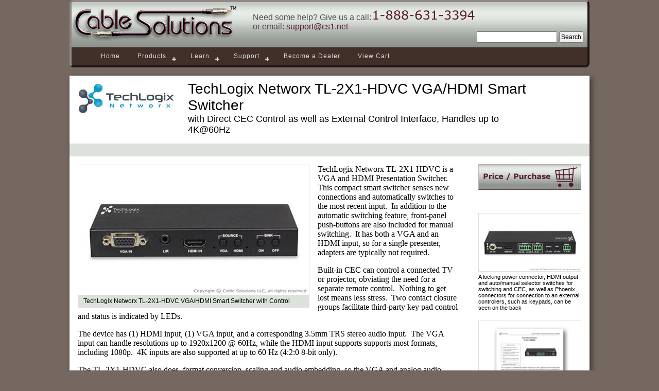

--- FILE ---
content_type: text/html
request_url: https://www.cs1.net/products/techlogix_networx/TL-2X1-HDVC.htm
body_size: 4759
content:
<!doctype html>
<html lang="en">

<head>
<meta http-equiv="Content-Type" 	content="text/html; charset=utf-8" >
<meta name="viewport" 				content="width=device-width, initial-scale=1.0">
<meta property="fb:admins" 		content="100001799073587" />
<meta property="og:site_name" 	content="Cable Solutions" />
<meta property="og:type" 			content="product" />
<meta property="og:image" 			content="https://www.cs1.net/pic/techlogix_networx/TL-2X1-HDVC_900.jpg" />
<meta property="og:url" 			content="https://www.cs1.net/products/techlogix_networx/TL-2X1-HDVC.htm" />
<meta property="og:title" 			content="TL-2X1-HDVCC 2x1 HDMI and VGA Presentation Switcher, External Control Interface Compatible" />
<meta property="og:description" 	content="HDMI/VGA Smart Switcher with CEC and External Control, (1) HDCP compliant HDMI input, (1) VGA with analog stereo audio input, (1) HDMI output. Handles up to 4K@60Hz" />
<meta name="description" 			content="HDMI/VGA Smart Switcher with CEC and External Control, (1) HDCP compliant HDMI input, (1) VGA with analog stereo audio input, (1) HDMI output. Handles up to 4K@60Hz" />
<title>TL-2X1-HDVCC 2x1 HDMI and VGA Presentation Switcher, External Control Interface Compatible</title>

<link rel="stylesheet" type="text/css" href="../../css/main-r.css" />
<link rel="stylesheet" type="text/css" href="../../css/masthead.css" />
<link rel="stylesheet" type="text/css" href="../../css/cs-r.css" />
<script src="https://ajax.googleapis.com/ajax/libs/jquery/1.12.4/jquery.min.js"></script>
<script type="text/javascript" src="../../nav.js"></script>
</head>

<body>

<div id="prodPageContainer">
	<!--webbot bot="Include" tag="BODY" u-include="../../_includes/masthead-r.htm" startspan -->

<div id="masthead">
	<div class="logo">
	   <a href="../../index.htm">
	   <img alt="Cable Solutions" src="../../pic/Cable-Solutions-logo-320.png"></a>
	</div>
	<div class="contact">
		Need some help? Give us a call: <img alt="toll-free phone" src="../../pic/phone-toll-free.png" width="197" height="38"><br>
		or email: 
		<noscript>
		<!-- MSEW shows this as as invalid, but it is actually fine -->
			<img alt="contact email" height="18" src="../../pic/contact_email.png" width="152" />
		</noscript>
		<script>
			var a ="support"
			var c ="cs1.net"
			var d ="Customer Support Question"
			var b ="@"
			document.write('<a href="mailto:' + a + b + c +'?subject=' +d+' " ' +' >'+a+b+c+'</a>');
		</script>					
	</div>
	<div class="searchBox">
		<form action="../../../search/search.pl" method="get">
			<input id="fdse_Terms" name="Terms" size="20" /> 
			<input type="submit" value="Search" />
		</form>
	</div>
<div class="clear">
</div>
</div>

<header>
<nav id="cssmenu">
<div id="head-mobile"></div>
<div class="navButton"></div>
<ul>
<!-- add class='active' to give emphasis to item -->
<li><a href="../../index.htm">Home</a></li>
<li><a href='#'>Products</a>
   <ul>
      <li><a href='#'>By Manufacturer</a>
         <ul>
				<li><a href="../audio_authority.htm">Audio Authority</a></li>
				<li><a href="../cable_solutions.htm">Cable Solutions</a></li>
				<li><a href="../canare.htm">Canare</a></li>
				<li><a href="../cinemag.htm">CineMag</a></li>
				<li><a href="../dahua.htm">Dahua</a></li>
				<li><a href="../da-lite.htm">Da-Lite</a></li>
				<li><a href="../darbeevision.htm">DarbeeVision</a></li>											
				<li><a href="../dvdo.htm">DVDO</a></li>
				<li><a href="../furutech.htm">Furutech</a></li>
				<li><a href="../gefen.htm">Gefen</a></li>
				<li><a href="../intelix.htm">Intelix</a></li>
				<li><a href="../jensen_transformers.htm">Jensen Transformers</a></li>
				<li><a href="../techlogix_networx.htm">TechLogix Networx</a></li>
				<li><a href="../liberty_av.htm">Liberty AV Solutions</a></li>
				<li><a href="../vampire_wire.htm">Vampire Wire</a></li>
				<li><a href="../vutec.htm">Vutec</a></li>
			</ul>
      </li>
      <li><a href='#'>By Name</a>
         <ul>
				<li><a href="../adapters.htm">Adapters</a></li>
				<li><a href="../cables.htm">Cables - Finished Assemblies</a></li>
				<li><a href="../liberty_av.htm#BulkCable">Cable - Bulk Wire and Cable</a></li>
				<li><a href="../distribution-systems.htm">A/V Distribution Systems</a></li>
				<li><a href="../hdmi-over-cat5.htm">HDMI over Cat5/6</a></li>
				<li><a href="../dahua.htm">Security Products</a></li>
				<li><a href="../motorized-tv-mount-and-lift.htm">TV &nbsp; Projector Mounts</a></li>
				<li><a href="../video-processors.htm">Video Processors</a></li>
			</ul>
      </li>
   </ul>
</li>
<li><a href='#'>Learn</a>
	<ul>
		<li><a href="../../learn/CEA_color_coding.htm">CEA Color Coding</a></li>
		<li><a href="../../learn/comparison_of_canare_cables.htm">Cable Comparison</a></li>
		<li><a href="../../learn/glossary_of_terminology.htm">Glossary of Terminology</a></li>
		<li><a href="../../learn/dvi_hdmi_and_hdcp_explained.htm">DVI, HDMI, HDCP Guide</a></li>
		<li><a href="../../learn/premium-HDMI-cable-benefits-truths.htm">Premium HDMI Cable Benefits</a></li>
		<li><a href="../../learn/jensen_transformers_application_guide.htm">Isolator Application Guide</a></li>
		<li><a href="../../learn/metric_conversions.htm">Metric Conversions</a></li>
		<li><a href="../../learn/prop-65.htm">California Proposition 65</a></li>		
	</ul>
</li>

<li><a href='#'>Support</a>
	<ul>
		<li><a href="../../contact.htm">Contact Info</a></li>
		<li><a href="../../policy.htm">Warranty &amp; Returns</a></li>
		<li><a href="../../privacy.htm">Privacy Policy</a></li>
		<li><a href="../../sitemap.htm">Sitemap</a></li>
	</ul>
</li>
<li><a href="../../reseller_application.htm">Become a Dealer</a></li>
<li><a href="https://www.rtcart.net/cgi-bin/cart.cgi?ViewCart=cable281" rel="nofollow">View Cart</a></li>
</ul>
</nav>
</header>



<!--webbot bot="Include" endspan i-checksum="57347" -->
	<div id="csContainer">
		<div id="csContainer-bgtop">
			<div id="csContainer-bgbtm">
				<div id="csProdHead">
					<img alt="TechLogix Networx Logo" src="../../pic/techlogix_networx/techlogix_logo_200x70.jpg" />
					<div class="headings">
					   <h1>TechLogix Networx TL-2X1-HDVC VGA/HDMI Smart Switcher </h1>
					   <h2>with Direct CEC Control as well as External Control Interface, Handles up to 4K@60Hz</h2>
					</div>
					<div class="clear">
					</div>
				</div>
				<div id="csProdHeadBar">
				</div>
				<div id="csProdContent">
					<div id="csGlam">
						<a href="../../pic/techlogix_networx/TL-2X1-HDVC.jpg" target="_blank">
						<img alt="TechLogix Networx TL-2X1-HDVC VGA/HDMI Smart Switcher with control" 
						src="../../pic/techlogix_networx/TL-2X1-HDVC_450.jpg" width="450" style="height: 253" /></a>
						<p>TechLogix Networx TL-2X1-HDVC VGA/HDMI Smart Switcher with Control</p>
					</div>
					<div id="csProdBody">
						<p>TechLogix Networx TL-2X1-HDVC is a VGA and HDMI Presentation Switcher.&nbsp; This compact smart switcher senses new connections and 
						automatically switches to the most recent input.&nbsp; In addition to the automatic switching feature, front-panel push-buttons are also 
						included for manual switching.&nbsp; It has both a VGA and an HDMI input, so for a single presenter, adapters are typically not 
						required.&nbsp; </p>
						<p>Built-in CEC can control a connected TV or projector, obviating the need for a separate remote control.&nbsp; Nothing to get lost 
						means less stress.&nbsp; Two contact closure groups facilitate third-party key pad control and status is indicated by LEDs.</p>
						<p>The device has (1) HDMI input, (1) VGA input, and a corresponding 3.5mm TRS stereo audio input.&nbsp; The VGA input can handle 
						resolutions up to 1920x1200 @ 60Hz, while the HDMI input supports supports most formats, including 1080p.&nbsp; 4K inputs are also 
						supported at up to 60 Hz (4:2:0 8-bit only).</p>
						<p>The TL-2X1-HDVC also does&nbsp; format conversion, scaling and audio embedding, so the VGA and analog audio inputs are seamlessly 
						converted, scaled for output via the single HDMI output, including embedded HDMI digital audio.&nbsp; The output format is 
						user-selectable to match the native resolution of your display device.&nbsp; Presentation hook-ups don't get much easier than this!&nbsp; 
						Additional details about this features are <a href="TechLogix_scaling.htm">here</a>.</p>
						<p>Like most TechLogix Networx products, the&nbsp; TL-2X1-HDVC is covered by a generous 3-Year warranty as detailed
						<a href="TechLogix_Networx_Warranty.htm">here</a>.</p>
						<p>&nbsp;</p>
						<h2>&nbsp;</h2>
					</div>
				</div>
				<!-- end #ProdContent -->
				<div id="csProdImages">
					<div id="purchaseLink">
						<a href="#purchase" title="Purchase Info"></a></div>
				  
				<div class="social">
					<div class="button">
						<div class="fb-share-button" 
						data-layout="button_count" data-size="small" 
						data-mobile-iframe="true">
						</div>
					</div>
				</div>

					<a href="../../pic/techlogix_networx/TL-2X1-HDVC_back.jpg" target="_blank">
					<img alt="TechLogix Networx TL-2X1-HDVC - back view" 
					src="../../pic/techlogix_networx/TL-2X1-HDVC_back_200.jpg" width="200" height="113" /></a> 
					<p>A locking power connector, HDMI output and auto/manual selector switches for switching and CEC, as well as Phoenix connectors for 
					connection to an external controllers, such as keypads, can be seen on the back </p>
					<a href="../../pic/techlogix_networx/TL-2X1-HDVC_TechSpecs.pdf" target="_blank">
					<img alt="TechLogix Networx TL-2X1-HDVC - TechSpecs" 
					src="../../pic/techlogix_networx/TL-2X1-HDVC_TechSpecs_200.jpg" width="200" height="200" /></a>
					<p>Technical Specifications for the TL-2X1-HDVC in PDF format</p>
					<a href="../../pic/techlogix_networx/TL-2X1-HDVC_UserManual.pdf" target="_blank">
					<img alt="TechLogix Networx TL-2X1-HDVC - User Manual" 
					src="../../pic/techlogix_networx/TL-2X1-HDVC_UserManual_200.jpg" width="200" height="200" /></a>
					<p>Here is the User Manual.&nbsp; PDF.</p>

				</div>
				<!-- end #ProdImages -->
				<div class="clear">
				</div>
			</div>
		</div>
	</div>
<!-- end #csContainer -->
	<div id="cartWrapper">
	  <form action="https://www.rtcart.net/cgi-bin/cart.cgi" onsubmit="javascript:pageTracker._linkByPost(this)" method="post" style="margin-bottom: 0">
		 <a name="purchase"></a>
		 <div id="cartHead">
			Purchase Information</div>
		 <table id="cart">
			<tr>
			   <td class="descHead">Product Description</td>
			   <td class="descSku">SKU</td>
			   <td class="descMsrp">MSRP</td>
			   <td class="descPrice">Your Price</td>
			   <td class="descQty">Quantity</td>
			</tr>
			<tr>
			   <td class="desc">TechLogix Networx VGA/HDMI Smart Switcher with External Control Interface<br>UPC: 816927020010</td>
			   <td class="sku">TL-2X1-HDVC</td>
			   <td class="msrp">$349.99</td>
			   <td class="price">$314.99</td>
			   <td class="qty"><input name="VAR1Quantity" size="2" type="text" value="1" />
			   <input name="AddItem1" type="hidden" value="cable281|TechLogix Networx VGA/HDMI Smart Switcher with External Control Interface|314.99|VAR1Quantity|TLN:TL-2X1-HDVC||prompt|1.15" />
			   </td>
			</tr>
			
		</table>
		 <div id="addCart">
			<img alt="SSL Secure Site Logo" height="59" src="../../pic/ssl_go_daddy.gif" width="134" />
			<input alt="Add to cart" type="submit" value="" />
		 </div>
	  </form>
	  <div class="clear">
	  </div>
</div>

	<!--webbot bot="Include" tag="BODY" u-include="../../_includes/whyUs_tlnInStock.htm" startspan -->
<div id="whyUs">
		<a name="whyUs"></a><a target="_blank">
		<img alt="TechLogix Networx Authorized Reseller Seal" src="../../pic/techlogix_networx/techlogix_networx_authorized_reseller.jpg" width="200" 
		style="height: 102px" /></a>
		<h2>Why Cable Solutions?</h2>
		<ul>
			<li>Because Cable Solutions is an Authorized Distributor, our customers are ensured full warranty protection and technical support from&nbsp;TechLogix 
			Networx.&nbsp; 
			(TechLogix Networx does not provide warranty or technical support for products purchased from non-authorized dealers!)</li>
			<li>We have this item in stock and ready for immediate shipment, and no dealer works harder than we do to get your orders shipped fast!&nbsp; Orders 
			that are funded by noon will ship the same business day.&nbsp; Orders funded after noon, on weekends or on holidays will ship the next business day.</li>
			<li>Our first priority is service to you - our customer.&nbsp; We work hard to help you find the best solutions for your particular situation.&nbsp; As 
			enthusiasts and integrators ourselves, we know what it's like to wait for equipment needed to complete a project.&nbsp; We know that it is important to be 
			able to get a response when help is needed.&nbsp; We work long hours with that exact goal in mind - to get you the answers that you need.</li>
			<li>If you're like many of us, then you've had just about enough of outsourced support.&nbsp; Some companies do not even publish a functional email 
			address or phone number.&nbsp; That is but one reason that we hope you will be absolutely delighted when you choose Cable Solutions.&nbsp; We're here for you, 
			right here in Texas, ready to help you.&nbsp; If English is your language of choice, you will have the simple pleasure of dealing with people 
			whose first language is English.&nbsp; You may detect more than a trace of a Texas accent if you call on the phone, but that shouldn't be too surprising 
			when dealing with a family-owned business run by native Texans.&nbsp; We sincerely hope that you will find our heritage of honesty, courtesy, and ethical 
			business practices to be a refreshing experience.</li>
		</ul>
		<p>Superior service, high quality materials and meticulous workmanship...when combined, you get a superior product.&nbsp; Don't get stuck with bad 
		advice, slow shipment, inferior products or poor service.&nbsp; If you want the best, you need look no further.</p>
	</div>

<!--webbot bot="Include" endspan i-checksum="50622" -->
	<!--webbot bot="Include" tag="BODY" u-include="../../_includes/footer.htm" startspan -->

<div id="fb-root"></div>
<script>(function(d, s, id) {
  var js, fjs = d.getElementsByTagName(s)[0];
  if (d.getElementById(id)) return;
  js = d.createElement(s); js.id = id;
  js.src = 'https://connect.facebook.net/en_US/sdk.js#xfbml=1&version=v3.1';
  fjs.parentNode.insertBefore(js, fjs);
}(document, 'script', 'facebook-jssdk'));</script>

<script>!function(d,s,id){var js,fjs=d.getElementsByTagName(s)[0];if(!d.getElementById(id)){js=d.createElement(s);js.id=id;js.src="//platform.twitter.com/widgets.js";fjs.parentNode.insertBefore(js,fjs);}}(document,"script","twitter-wjs");</script>

<div id="footer">
	<p><a href="../../contact.htm">Contact Us</a></p>
	<span>Copyright © 1999-2026, Cable Solutions LLC, all rights reserved.</span>
	<div class="clear">
	</div>
</div>

<!--webbot bot="Include" endspan i-checksum="57691" -->
</div>

</body>

</html>


--- FILE ---
content_type: text/css
request_url: https://www.cs1.net/css/main-r.css
body_size: 2615
content:
/* Begin main-r.css */

/* Reset CSS box model per best practice for responsive design */
html {
  box-sizing: border-box;
}
*, *:before, *:after {
  box-sizing: inherit;
}
/* End of CSS box model reset */


body {
	margin: 0;
	padding: 0;
	background-color: #746861;
}
h1, h2, h3, h4, h5, h6 {
	font-family: Arial, Helvetica, sans-serif;
	font-weight:normal;
	margin-bottom: 0;
}
h1 {font-size: 28px;}
h2 {font-size: 24px;}
h3 {font-size: 20px;}
h4 {font-size: 18px;}
h5 {font-size: 17px;}
h6 {font-size: 16px;}
p, li, dd {
	font-family: Arial, Helvetica, sans-serif;
   font-size: 14px;
}
blockquote {
	background-color: #F5F5F5;
	padding: 10px;
	font-family: Arial, Helvetica, sans-serif;
	font-size: 14px;
	font-style: italic;
	margin-bottom: 0px;
}
.citation {
	padding: 0px;
	margin: 0px 60px 0px 60px;
	font-family: Arial, Helvetica, sans-serif;
	font-size: 12px;
}
.testimonial-wrap {
	background-color: #F0F0F0; /* soft gray container */;
	padding: 20px 20px 10px 20px;
	margin: 5px 0 10px 0;
	border-radius: 6px;
}
.testimonial-wrap blockquote {
	background-color: #fff; /* white quote block */;
	padding: 10px 20px 10px 20px;
	margin: 0;
	font-size: 14px;
	font-style: italic;
	border-left: 2px solid transparent;
	border-radius: 4px;
	line-height: 1.5;
	color: #3C3C3C;
}
    .testimonial-wrap .citation {
      font-size: 12px;
      color: #555;
      margin-top: 8px;
      text-align: right;
    }
h1+p, h2+p, h3+p, h4+p, h5+p, h6+p{
	margin-top: 0px;
}
li {
	margin-bottom: 5px;
}
img {
	height: auto;
	border-style: none;
}
.clear {
	height: 1px;
	clear: both;
}
/* I don't think we're actually using any of this 
clearfix:after {
	display: block;
	content: " ";
	clear: both;
	height: 0;
}
.clearfix { 
	display: inline-block; 
	position:fixed; 
	min-width:240px;
	width:100%;
}
.clearfix { 
	display: block; 
}
*/

#containerWrapper {
	padding: 0;
	margin: 0;
	background-color: #412F29;
}
#prodPageContainer {
	width: 100%;
	max-width: 1010px;
	margin-right: auto;
	margin-left: auto;
}
#container {
	width: 100%;
	max-width: 1010px;
	margin-right: auto;
	margin-left: auto;
}
#weather {
	text-align: center;
	margin: 10px auto 1px auto;
	color: #FFFFFF;
	font-family: Verdana, Geneva, Tahoma, sans-serif;
	padding: 20px;
}
.panel {
	background-color: #E3E8E2;
	border-style: solid;
	border-width: 4px;
	border-color: #B9AEA8 #554B49 #554B49 #B9AEA8;
	padding: 0px;
	margin: 10px auto 0px auto;
	background: -webkit-linear-gradient(#CED3CD 3%, #E3E8E2 8%, #E3E8E2 80%, #90958F 95%); /* For Safari 5.1 to 6.0 */;
	background: -o-linear-gradient(#CED3CD 3%, #E3E8E2 8%, #E3E8E2 80%, #90958F 95%); /* For Opera 11.1 to 12.0 */;
	background: -moz-linear-gradient(#CED3CD 3%, #E3E8E2 8%, #E3E8E2 80%, #90958F 95%); /* For Firefox 3.6 to 15 */;
	background: linear-gradient(#CED3CD 3%, #E3E8E2 8%, #E3E8E2 80%, #90958F 95%); /* Standard - must be last */;
}
.panel-bgtop {
}
.panel-bgbtm {
}
.liner {
	padding: 20px;
	margin: 0px;
	float: left;
	width: 100%;
}
#slideWrapper1 {
	padding: 5px;
}
#content {
	margin-top: 16px;
	position: relative;
}
#csFeature {
	margin: 20px 10px 20px 10px;
	padding: 0px;
	float: left;
	right: auto;
	left: auto;
}
#csFeature div.item {
	border-style: solid;
	border-width: 0 0 1px 0;
	border-color: #C0C0C0;
	margin: 5px 0 0 0;
	padding: 0 0 5px 0;
	clear: left;
}
#csFeature img {
	margin: 0 10px 8px 0;
	padding: 0;
	float: left;
	border-style: none;
}
#csFeature p {
	margin-top: 1px;
	color: #CCCCCC;
	margin-bottom: 0px;
}
#csFeature h1, #csFeature h2, #csFeature h3, #csFeature h4 {
	color: #FFFFFF;
}
#csFeature h1 {
}
#csFeature h2 {
	font-size: 24px;
}
#csFeature h3 {
	margin: 0px 0px 20px 0px;
	text-decoration: none;
	font-size: 20px;
}
#csFeature h4 {
	text-decoration: none;
	font-size: 18px;
	margin-top: 0px;
}
#csFeature a:link {
	text-decoration: none;
	color: #FFFF00;
}
#csFeature a:visited {
	text-decoration: none;
	color: #FFFF00;
}
#csFeature a:active {
	text-decoration: none;
}
#csFeature a:hover {
	text-decoration: underline;
	color: #FFFFFF;
}
#cartWrapper {
	margin: 16px auto 1px auto;
	border-style: solid;
	border-width: medium;
	border-color: #F8F9F7 #C6CBC6 #C6CBC6 #F8F9F7;
	padding: 16px;
	background-color: #E6EBE5;
	font-family: Arial, Helvetica, sans-serif;
}
#cartWrapper2 {
	border-style: solid;
	border-width: medium;
	border-color: #F8F9F7 #C6CBC6 #C6CBC6 #F8F9F7;
	padding: 16px;
	background-color: #E6EBE5;
	margin-top: 3px;
	margin-right: auto;
	margin-left: auto;
}
#cart {
	width: 100%;
	background-color: #FFFFFF;
	font-family: Verdana, Geneva, Tahoma, sans-serif;
	font-size: 14px;
	border-collapse: collapse;
	margin-top: 14px;
}
#cartHead {
	font-family: Verdana, Geneva, Tahoma, sans-serif;
	font-size: 16px;
	font-weight: bold;
	text-align: center;
}
#cart tr {
	vertical-align: top;
}
#cart td {
	border: 1px solid #FFFFFF;
	background-color: #C6CBC6;
	vertical-align: middle;
}
#cart .descOptionDescription {
	border-width: 1px;
	background-color: #C6CBC6;
	font-weight: bold;
	width: auto;
	text-align: right;
}
#cart .descHead, #cart .descSku, #cart .descMsrp, #cart .descPrice, #cart .descQty {
	padding: 8px;
	background-color: #C6CBC6;
	border-width: 1px;
	font-weight: bold;
	text-align: center;
}
#cart .descHead {
	text-align: left;
}
#cart .descSku {
}
#cart .descMsrp {
	color: #808080;
}
#cart .descPrice {
}
#cart .descQty {
}
#cart .desc, #cart .sku, #cart .msrp, #cart .price, #cart .qty {
	text-align: center;
	padding: 8px;
}
#cart .desc {
	text-align: left;
}
#cart .sku {
}
#cart .msrp {
	color: #808080;
}
#cart .price {
}
#cart .qty {
}
#cartOptions {
	width: 100%;
	background-color: #FFFFFF;
	font-family: Verdana, Geneva, Tahoma, sans-serif;
	font-size: 14px;
	border-collapse: collapse;
	margin-top: 11px;
}
#cartOptions tr {
	vertical-align: top;
}
#cartOptions td {
	border: 1px solid #FFFFFF;
	padding: 5px 10px 5px 10px;
	background-color: #C6CBC6;
	vertical-align: middle;
}
#cartOptions .option {
	text-align: left;
	padding-top: 2px;
	padding-bottom: 2px;
	width: 50%;
}
#cartOptions .option select {
	font-family: Arial, Helvetica, sans-serif;
	width: 480px;
	font-size: 14px;
}
#cartOptions .option input {
	width: 450px;
}
#cartOptions .descOptionDescription {
	border-width: 1px;
	background-color: #C6CBC6;
	font-weight: bold;
	width: auto;
	text-align: right;
}
#cartOptions .descSelectOptions {
	border-width: 1px;
	background-color: #C6CBC6;
	text-align: left;
	font-weight: bold;
	width: 50%;
}
#cartOptions .optionDescription {
	text-align: right;
}
#addCart {
	padding: 5px;
	text-align: right;
}
#addCart img {
	vertical-align: top;
	float: left;
}
#addCart input {
	border: 1px solid #FFFFFF;
	vertical-align: top;
	float: right;
	position: relative;
	padding: 0px;
	margin: 0px;
	display: block;
	width: 200px;
	height: 50px;
	background: url('../pic/AddToCart.gif') no-repeat 0 0;
}
#addCart input:hover {
	background-position: 0 -50px;
}
#addCart span {
	display: none;
}
.AuthorizeNetSeal {
	float: left;
}

/* for the CEA color-code page */
.ceaChartWrap {
   padding: 30px 0px 30px 0px;
   margin-right: auto;
   margin-left: auto;
   width: 100%;
}
.ceaTable {
   margin: 0px auto 0px auto;
   width: 100%;
   border-collapse: collapse;
   font-family: Arial, Helvetica, sans-serif;
}
.ceaTable td {
   padding: 5px 10px 5px 10px;
   border: 1px solid #FFFFFF;
}
.ceaTable .signal {
   font-weight: bold;
   width: 40%;
}
.ceaTable .channel {
   font-weight: bold;
   width: 40%;
}
.ceaTable .color {
   font-weight: bold;
   width: 10%;
}
.ceaTable .swatches {
   width: 10%;
}
.ceaTable .signalDesc {
   font-weight: bold;
}
/* ------------------------------------ */
@media screen and (max-width:700px){
	.ceaTable {
	   font-size: 14px;
	}
	.ceaTable td {
	   padding: 3px 1px 3px 2px;
	}
}	
/* End of the CEA color-code page */


#whyUs {
	font-family: Verdana, Geneva, Tahoma, sans-serif;
	margin: 5px auto 1px auto;
	border-style: solid;
	border-width: medium;
	border-color: #F8F9F7 #BEC8BE #BEC8BE #F8F9F7;
	padding: 20px;
	background-color: #E6EBE5;
	text-align: left;
}
#whyUs h2 {
	margin: 0;
	font-size: 18px;
	font-weight: normal;
}
#whyUs p {
	margin-top: 0;
}
#whyUs li {
	margin-top: 5px;
}
#whyUs img {
	float: right;
	border-style: none;
	margin-bottom: 5px;
	margin-left: 10px;
}
#footer {
	border-style: none;
	border-width: medium;
	border-color: #F8F9F7 #C6CBC6 #C6CBC6 #F8F9F7;
	margin: 5px auto 5px auto;
	padding: 10px;
}
#footer p, #footer span {
	font-family: Verdana, Geneva, Tahoma, sans-serif;
	font-size: 11px;
	padding: 0;
	margin: 0;
	text-align: left;
	color: #CCCCCC;
	float: left;
}
#footer span {
	float: right;
}
#footer a:link {
	text-decoration: none;
	color: #CCCCCC;
}
#footer a:visited {
	text-decoration: none;
	color: #CCCCCC;
}
#footer a:active {
	text-decoration: none;
}
#footer a:hover {
	text-decoration: underline;
	color: #FFFFFF;
}

/* ------------------------------------------------------------------------------------ */
@media screen and (max-width:700px){

	/* For index page */	
	#slideWrapper1 {
		padding: 0;
	}		

	/* for informational pages */
		
	.liner {
	padding: 5px;
}

	/* for product pages */

	#cartWrapper, #cartWrapper2{
		margin: 16px auto 1px auto;
		border-style: none;
		padding: 8px 0 0 0;
	}
	#cart .desc, #cart .sku, #cart .msrp, #cart .price, #cart .qty {
		padding: 5px 0px 5px 35%;
		text-align: inherit;
		vertical-align: baseline;
	}
	/* Force table to not be like tables anymore */
	#cart table, #cart thead, #cart tbody, #cart th, #cart td, #cart tr {
		display: block;
	}
	/* Hide table headers (but not display: none;, for accessibility) */
	#cart .descHead, #cart .descSku, #cart .descMsrp, #cart .descPrice, #cart .descQty {
		position: absolute;
		top: -9999px;
		left: -9999px;
	}
	#cart {
		margin-top: 0;
	}
	#cart td {
		/* Behave  like a "row" */
		border: none;
		border-bottom: 1px solid #ffffff;
		position: relative;
	}
	#cart .desc {
		border-style: solid none solid none;
		border-top-color: #E6EBE5;
		border-top-width: 11px;
		border-bottom-width: 1px;
		border-bottom-color: #FFFFFF;
		padding-right: 1%;
	}
	.descHead td {
		/* Behave  like a "row" */
		border: none;
		border-bottom: 1px solid #ffffff;
		position: relative;
	}
	#cart td:before {
		/* Now like a table header */
		padding: 5px 10px 5px 0px;
		position: absolute; /* Top/left values mimic padding */;
		top: 0px; /* was 6px */;
		left: 6px;
		width: 30%;
		font-weight: bold;
	}
	.descHead td::before {
		/* Now like a table header */
		padding: 5px 10px 5px 0px;
		position: absolute; /* Top/left values mimic padding */;
		top: 0px; /* was 6px */;
		left: 6px;
		font-weight: bold;
	}
	/*	Label the data */
	#cart td:nth-of-type(1):before { content: "Product Description"; }
	#cart td:nth-of-type(2):before { content: "SKU"; }
	#cart td:nth-of-type(3):before { content: "MSRP"; }
	#cart td:nth-of-type(4):before { content: "Your Price"; }
	#cart td:nth-of-type(5):before { content: "Quantity"; }
	
	/* This code is for cart selection options, initially based upon Jensen Transformers */
	
	/* Force table to not be like tables anymore */
	#cartOptions table, #cartOptions thead, #cartOptions tbody, #cartOptions th, #cartOptions td, #cartOptions tr {
		display: block;
	}
	/* Hide table headers (but not display: none;, for accessibility) */
	#cartOptions .descOptionDescription, #cartOptions .descOptionDescription {
		position: absolute;
		top: -9999px;
		left: -9999px;
	}
	#cartOptions td {
	/* Behave  like a "row" */
		border: none;
		border-bottom: none;
		position: relative;
		padding: 0;
	}
	#cartOptions .descSelectOptions {
		padding: 8px;
		width: 100%;
		text-align: center;
	}
	#cartOptions .option {
		width: 100%;
		padding-left: 1%;
		padding-right: 1%;
		padding-bottom: 8px;
	}
	#cartOptions .option select {
		width: 98%;
	}
	#cartOptions .optionDescription {
		border-top: 1px solid #FFFFFF;
		text-align: left;
		padding-left: 1%;
		padding-right: 1%;
	}
	#cartOptions .option input {
		width: 95%;
	}
}

/* -------------------------------- */
@media screen and (max-width:400px){
	#whyUs {
		padding: 5px;
	}
	#cartOptions .option select {
		font-family: 'PT Sans Narrow', sans-serif;
	}	
	#csFeature h3 {
		clear: left;
	}
	#whyUs img {
		float: none;
	}
}

--- FILE ---
content_type: text/css
request_url: https://www.cs1.net/css/masthead.css
body_size: 2001
content:
#masthead {
	background-size: auto;
	border-radius: 8px 8px 0px 0px;
	border-style: solid solid none solid;
	border-width: 4px;
	border-color: #918784 #1F1613 #1F1613 #918784;
	padding: 8px 8px 8px 0px;
	background-image: url('../pic/gradient_slice.jpg');
	background-repeat: repeat-x;
	background-size: contain;
}
#masthead .logo {
   float: left;
   width: 320px;
}
#masthead .contact {
	margin: 8px 0px 0px 32px;
	float: left;
	font-family: Verdana, Geneva, Tahoma, sans-serif;
	font-size: 16px;
	color: #4b4b4b;
	vertical-align: bottom;
}
#masthead .contact img {
   margin-right: 0;
   margin-bottom: 0;
   margin-left: 0;
}
#masthead .contact a {
	text-decoration: none;
	color: #581a2e;
}
#masthead .contact a:hover {
	text-decoration: underline;
	color: blue;
}
#masthead .contact span {
}
#masthead .searchBox {
   width: auto;
   text-align: right;
   float: right;
   margin-left: 1em;
}
#masthead .searchBox form {
}
#masthead .searchBox input {
   padding: 2px;
   margin: 0;
   display: inline;
   font-family: Verdana, Geneva, Tahoma, sans-serif;
   font-size: 12px;
   color : #000000;
}

/* Begin NavBar */
#mainNavWrap {
	margin: 0;
	padding: 0;
	text-decoration: none;
}
nav #cssmenu {
	position: relative;
	width: 980px;
	margin: 0 auto;
	padding: 0px;
}

#navHeader {
}

#cssmenu li, #cssmenu a, #cssmenu a {
	font-family: Verdana, Geneva, Tahoma, sans-serif;
}
#cssmenu, #cssmenu ul, #cssmenu ul li, #cssmenu ul li a, #cssmenu #head-mobile {
	margin: 0px;
	border: 0;
	list-style: none;
	line-height: 1.25;
	display: block;
	position: relative;
	-webkit-box-sizing: border-box;
	-moz-box-sizing: border-box;
	box-sizing: border-box;
}
#cssmenu:after, #cssmenu > ul:after {
	content: ".";
	display: block;
	clear: both;
	visibility: hidden;
	line-height: 0;
	height: 0;
}
#cssmenu #head-mobile {
	display: none;
}
#cssmenu {
	border-style: none solid solid solid;
	border-width: 4px;
	border-bottom-right-radius: 8px;
	border-bottom-left-radius: 8px;
	/* background color for entire navbar */
	background: #412F29;
	z-index: 100;
	position: relative;
	border-left-color: #918784;
	border-bottom-color: #1F1613;
	border-right-color: #1F1613;
}
#cssmenu > ul > li {
	float: left;
}

#cssmenu > ul > li > a {
	/* padding sets the height of all list itmes in both desktop and mobile modes */
	padding: 10px 17px 10px 17px;
	font-size: 12px;
	letter-spacing: 1px;
	text-decoration: none;
	color: #ddd;
	font-weight: normal;
}
#cssmenu > ul > li:hover > a, #cssmenu ul li.active a {
	color: #fff;
}
#cssmenu > ul > li:hover, #cssmenu ul li.active:hover, #cssmenu ul li.active, #cssmenu ul li.has-sub.active:hover {
	/* background color for "active: item */
	background: #544641 !important;
	-webkit-transition: background .3s ease;
	-ms-transition: background .3s ease;
	transition: background .3s ease;
}
#cssmenu > ul > li.has-sub > a {
	padding-right: 30px;
}
#cssmenu > ul > li.has-sub > a:after {
	position: absolute;
	top: 22px;
	right: 11px;
	width: 8px;
	height: 2px;
	display: block;
	background: #ddd;
	content: '';
}
#cssmenu > ul > li.has-sub > a:before {
	position: absolute;
	top: 19px;
	right: 14px;
	display: block;
	width: 2px;
	height: 8px;
	/* purpose not found */
	background: #ddd;
	content: '';
	-webkit-transition: all .25s ease;
	-ms-transition: all .25s ease;
	transition: all .25s ease;
}
#cssmenu > ul > li.has-sub:hover > a:before {
	top: 23px;
	height: 0;
}
#cssmenu ul ul {
	border-style: solid;
	border-width: 1px;
	border-color: #999999 #666666 #666666 #999999;
	position: absolute;
	left: -9999px;
	padding: 0;
}
#cssmenu ul ul li {
	height: 0;
	-webkit-transition: all .25s ease;
	-ms-transition: all .25s ease;
	/* non-hover background color for all drop-down/fly-outs in desktop mode, sub-tems only in mobile mode*/
	background: #412F29;
	transition: all .25s ease;
}
/* hover background color for items without sub-menus */
#cssmenu ul ul li:hover {
	background-color: #544641 ;
}
#cssmenu li:hover > ul {
	left: auto;
}
#cssmenu li:hover > ul > li {
	height: auto;
}
#cssmenu ul ul ul {
	margin-left: 100%;
	top: 0;
}
#cssmenu ul ul li a {
	border-bottom: 1px solid #666666;
	/* this is the color of the line between list items */
	padding: 5px 15px;
	width: 170px;
	font-size: 14px;
	text-decoration: none;
	color: #ddd;
	font-weight: 400;
}
#cssmenu ul ul li:last-child > a, #cssmenu ul ul li.last-item > a {
	border-bottom: 0;
}
#cssmenu ul ul li:hover > a, #cssmenu ul ul li a:hover {
	color: #fff;
}
#cssmenu ul ul li.has-sub > a:after {
	position: absolute;
	top: 16px;
	right: 11px;
	width: 8px;
	height: 2px;
	display: block;
	background: #ddd;
	content: '';
}
#cssmenu ul ul li.has-sub > a:before {
	position: absolute;
	top: 13px;
	right: 14px;
	display: block;
	width: 2px;
	height: 8px;
	background: #ddd;
	content: '';
	-webkit-transition: all .25s ease;
	-ms-transition: all .25s ease;
	transition: all .25s ease;
}
#cssmenu ul ul > li.has-sub:hover > a:before {
	top: 17px;
	height: 0;
}
/* hover background color for items with sub-menus */
#cssmenu ul ul li.has-sub:hover, #cssmenu ul li.has-sub ul li.has-sub ul li:hover {
	background: #544641;
}
#cssmenu ul ul ul li.active a {
	border-left: 100px solid red;
	/*this does nothing*/
}
#cssmenu > ul > li.has-sub > ul > li.active > a, #cssmenu > ul ul > li.has-sub > ul > li.active > a {
	border-top: 100px solid red;
		/*this does nothing*/
	}
	
/* Here is the media querry -------------------- */
@media screen and (max-width:700px){
	#masthead {
		border-radius: 0px;
		border-style: none;
		border-width: 0px;
	}
	nav {
		width: 100%;
	}
	#cssmenu {
		width: 100%;
	}
	#cssmenu ul {
		width: 100%;
		display: none;
	}
	#cssmenu ul li {
		width: 100%;
		border-top: 1px solid #666666;
		/* separates li in mobile mode */
	}
	/* unable to see where this color applies */
	#cssmenu ul li:hover {
		background: #363636;
	}
	#cssmenu ul ul li, #cssmenu li:hover > ul > li {
		height: auto;
	}
	#cssmenu ul li a, #cssmenu ul ul li a {
		width: 100%;
		border-bottom: 0;
	}
	#cssmenu > ul > li {
		float: none;
	}
	#cssmenu ul ul li a {
		padding-left: 25px;
	}
	#cssmenu ul ul li {
		background: #red!important;
	}
	#cssmenu ul ul li:hover {
		background: #363636!important;
	}
	#cssmenu ul ul ul li a {
		padding-left: 35px;
	}
	#cssmenu ul ul li a {
		color: #ddd;
		background: none;
	}
	#cssmenu ul ul li:hover > a, #cssmenu ul ul li.active > a {
		color: #fff;
	}
	#cssmenu ul ul, #cssmenu ul ul ul {
		position: relative;
		left: 0;
		width: 100%;
		margin: 0;
		text-align: left;
	}
	#cssmenu > ul > li.has-sub > a:after, #cssmenu > ul > li.has-sub > a:before, #cssmenu ul ul > li.has-sub > a:after, #cssmenu ul ul > li.has-sub > a:before {
		display: none;
	}
	#cssmenu #head-mobile {
		display: block;
		padding: 23px;
		color: #ddd;
		font-size: 12px;
		font-weight: 700;
	}
	.navButton {
	/* Undo Reset CSS box model per best practice for responsive design */
	/* because the global reset corrupts the "hamburger" icon on the main navbar */
		box-sizing: content-box;
	/* End of Undo CSS box model reset */
		width: 55px;
		height: 46px;
		position: absolute;
		right: 0;
		top: 0;
		cursor: pointer;
		z-index: 12399994;
	}
	.navButton:after {
		position: absolute;
		top: 22px;
		right: 20px;
		display: block;
		height: 4px;
		width: 20px;
		border-top: 2px solid #dddddd;
		border-bottom: 2px solid #dddddd;
		content: '';
	}
	.navButton:before {
		-webkit-transition: all .3s ease;
		-ms-transition: all .3s ease;
		transition: all .3s ease;
		position: absolute;
		top: 16px;
		right: 20px;
		display: block;
		height: 2px;
		width: 20px;
		background: #ddd;
		content: '';
	}
	.navButton.menu-opened:after {
		-webkit-transition: all .3s ease;
		-ms-transition: all .3s ease;
		transition: all .3s ease;
		top: 23px;
		border: 0;
		height: 2px;
		width: 19px;
		background: #fff;
		-webkit-transform: rotate(45deg);
		-moz-transform: rotate(45deg);
		-ms-transform: rotate(45deg);
		-o-transform: rotate(45deg);
		transform: rotate(45deg);
	}
	.navButton.menu-opened:before {
		top: 23px;
		background: #fff;
		width: 19px;
		-webkit-transform: rotate(-45deg);
		-moz-transform: rotate(-45deg);
		-ms-transform: rotate(-45deg);
		-o-transform: rotate(-45deg);
		transform: rotate(-45deg);
	}
	#cssmenu .submenu-navButton {
		position: absolute;
		z-index: 99;
		right: 0;
		top: 0;
		display: block;
		border-left: 1px solid #444;
		height: 46px;
		width: 46px;
		cursor: pointer;
	}
	#cssmenu .submenu-navButton.submenu-opened {
		background: #262626;
		/* this does nothing */
	}
	#cssmenu ul ul .submenu-navButton {
		height: 34px;
		width: 34px;
	}
	#cssmenu .submenu-navButton:after {
		position: absolute;
		top: 22px;
		right: 19px;
		width: 8px;
		height: 2px;
		display: block;
		background: #ddd;
		content: '';
	}
	#cssmenu ul ul .submenu-navButton:after {
		top: 15px;
		right: 13px;
	}
	#cssmenu .submenu-navButton.submenu-opened:after {
		background: #fff;
	}
	#cssmenu .submenu-navButton:before {
		position: absolute;
		top: 19px;
		right: 22px;
		display: block;
		width: 2px;
		height: 8px;
		background: #ddd;
		content: '';
	}
	#cssmenu ul ul .submenu-navButton:before {
		top: 12px;
		right: 16px;
	}
	#cssmenu .submenu-navButton.submenu-opened:before {
		display: none;
	}
	#cssmenu ul ul ul li.active a {
		border-left: none;
	}
	#cssmenu > ul > li.has-sub > ul > li.active > a, #cssmenu > ul ul > li.has-sub > ul > li.active > a {
		border-top: none;
	}
	#cssmenu {
	border-style: none;
	border-radius: 0px;
	}

}


--- FILE ---
content_type: text/css
request_url: https://www.cs1.net/css/cs-r.css
body_size: 1202
content:
/* Begin cs-r.css */

#container, #csProdContent, #csProdImages  {
    box-sizing: border-box;
}
#csContainer {
   margin-top: 16px;
   background-color: #FFFFFF;
}
#csProdBody h1, #csProdBody h2, #csProdBody h3, #csProdBody h4, #csProdBody h5, #csProdBody h6 {
   color: #000000;
}
#csContainer li {
}
#csContainer dd {
	margin-top: 8px;
	}
#csContainer-bgtop {
	position: relative;
	box-shadow: 4px 4px 10px rgba(0, 0, 0, .5);
	background: white;
}
#csProdHead {
	margin: 0px;
	padding: 10px 5px 5px 5px;
	background-color: #FFFFFF;
	position: inherit;
}
#csProdHead h1 {
	margin: 0px;
}
#csProdHead h2 {
	font-size: 18px;
	margin: 0px;
}
#csProdHead img {
	float: left;
	margin-right: 20px;
	margin-left: 5px;
}
#csProdHead .headings, #csProdHead .noLogoHeadings {
	padding: 0px 85px 0px 0px;
	float: none;
	position: relative;
	margin-left: 10px;
	margin-bottom: 10px;
	overflow: hidden;
}
#csProdHeadBar {
	padding: 0px;
	margin: 0px;
	background-color: #DCE2DB;
	height: 25px;
	position: relative;
	width: 100%;
}
#csProdHeadBar img {
}
#csSeal {
   position: absolute;
   width: 85px;
   height: auto;
   bottom: 5px;
   float: right;
   right: 1px;
}
#csProdContent {
   /* .content */
   width: 80%; /* 960 */;
   width: -webkit-calc( 100% - 240px ); /* 240 */;
   width: -moz-calc( 100% - 240px ); /* 240 */;
   padding: 16px 2px 16px 16px;
   width: calc( 100% - 240px ); /* 240 */;
   float: left;
}
#csProdBody {
   padding-right: 13px;
}
#csProdBody p {
	font-family: "Times New Roman", Times, serif;
	font-size: 16px;
	}
#csProdBody p:first-child {
	margin-top: 0px;
	}
#csProdBody h2 {
}
#csProdBody h3 {
	margin-top: 0px;
}
#csProdBody h4 {
   margin-top: 0;
   margin-bottom: 19px;
}
#csGlam {
   border: 1px solid #DCE2DB;
   padding: 0;
   margin: 0px 16px 8px 0px;
   max-width: 450px;
   float: left;
}
#csGlam img {
   max-width: 100%;
   vertical-align: bottom;
}
#csGlam p {
   margin: 0px;
   padding: 5px 10px 5px 10px;
   background-color: #DCE2DB;
   font-size: 12px;
   color: #000000;
}
#csProdImages {
   width: 16.666%; /* 200 */;
   width: -webkit-calc( 200px ); /* 200 */;
   width: -moz-calc( 200px ); /* 200 */;
   width: calc( 200px ); /* 200 */;
   float: right;
   margin-right: 16px;
   display: block;
}
#csProdImages img {
   border: 1px solid #DCE2DB;
   margin-right: auto;
   margin-left: auto;
}
#csProdImages p {
	font-size: 11px;
	margin-top: 0px;
	margin-bottom: 19px;
}
#csManufactDesc {
   padding: 13px;
   background-color: #F0F0F0;
}
#csManufactDescGraphic {
   padding: 13px;
   background-color: #F0F0F0;
}
.textualManufactDesc {
	display: none;
	background-color: #DCE2DB;
	color: #000000;
	font-family: Arial, Helvetica, sans-serif;
	font-size: 18px;
}
#csManufactDesc p {
	font-size: 15px;
	font-family: Arial, Helvetica, sans-serif;
}
#purchaseLink {
	margin: 15px auto 15px auto;
	width: 200px;
	height: 50px;
}
#purchaseLink a {
   padding: 0px;
   margin: 0px;
   display: block;
   width: 200px;
   height: 50px;
   background: url('../pic/purchase.gif') 0 0 no-repeat;
}
#purchaseLink a:hover {
	background-position: 0 -50px;
}
.social {
	border-style: none;
	width: 200px;
	height: 30px;
	right: auto;
	left: auto;
}
.social div.button {
	float: left;
	position: relative;
	margin-right: 8px;
}
div .plusone, .twitter, .fb-like {
	font-size: 1px;
	display: inline-block;
}
div .fb_reset {
	display: inline;
}
.fb_edge_widget_with_comment span.fb_edge_comment_widget {
	left: -175px !important;
}


@media screen and (max-width: 935px) {
	#csManufactDescGraphic {
   	display: none;
	}
	.textualManufactDesc {
		padding: 5px;	
		display: block;
		color: #FFFFFF;
	}
	.textualManufactDesc a {
		color: #FFFFFF;
		text-decoration: none;
	}
	.textualManufactDesc a:hover{
		color: #FFFFFF;
		text-decoration: underline;
	}	
}

@media screen and (max-width: 870px) {
  #csGlam {
    float: none;
  }
}

@media screen and (max-width: 570px) {
	#csProdHead img {
   	float: none;
	}
}
@media only screen and (min-width: 640px) {
/* The main purpose of this is to keep EW from rendering the Glam image full width while also making it scale better in IE */
	#csGlam img {
		width: 100%;
	}	
}

@media only screen and (max-width: 640px)  {
	#csProdContent {
		width: 100%;
		padding: 16px 5px 16px 5px;
		float: none;
	}
	#csProdHead .headings {
		padding: 0px 0px 0px 0px;
	}
	#csProdHeadBar img {
		display: block;
	}
	#csProdHeadBar {
		margin: 0px 0px 10px 0px;
	}
	#csProdHeadBar img {
		display: block;
	}
	#csSeal {
		float: none;
		left: 10px;
		top: 5px;
	}
	#csGlam {
   	margin: 0px 0px 10px 0px;
	}
	#csProdBody {
   	padding-right: 0px;
	}
	#csProdImages {
		margin-top: 4px;
		width: 202px;
		float: none;
		margin-right: auto;
		margin-left: auto;
	}
}
